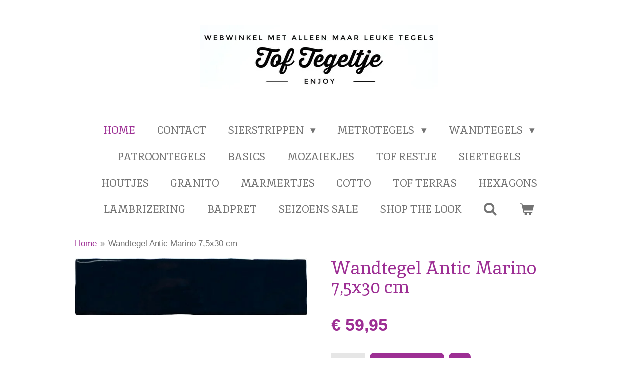

--- FILE ---
content_type: text/html; charset=UTF-8
request_url: https://www.toftegeltje.nl/product/2137215/wandtegel-antic-marino-7-5x30-cm
body_size: 12064
content:
<!DOCTYPE html>
<html lang="nl">
    <head>
        <meta http-equiv="Content-Type" content="text/html; charset=utf-8">
        <meta name="viewport" content="width=device-width, initial-scale=1.0, maximum-scale=5.0">
        <meta http-equiv="X-UA-Compatible" content="IE=edge">
        <link rel="canonical" href="https://www.toftegeltje.nl/product/2137215/wandtegel-antic-marino-7-5x30-cm">
        <link rel="sitemap" type="application/xml" href="https://www.toftegeltje.nl/sitemap.xml">
        <meta property="og:title" content="Wandtegel Antic Marino 7,5x30 cm | toftegeltje.nl">
        <meta property="og:url" content="https://www.toftegeltje.nl/product/2137215/wandtegel-antic-marino-7-5x30-cm">
        <base href="https://www.toftegeltje.nl/">
        <meta name="description" property="og:description" content="Handvorm wandtegel glans in formaat 7,5x30 cm uit de populaire serie Alaska. Tegels zijn geschikt voor badkamer, toilet, keuken en lambrizeringen. Prijs is per m2. Levertijd is 3 tot 4 weken.&amp;nbsp;">
                <script nonce="1dfcb2f6b3f2138ad52009819519809b">
            
            window.JOUWWEB = window.JOUWWEB || {};
            window.JOUWWEB.application = window.JOUWWEB.application || {};
            window.JOUWWEB.application = {"backends":[{"domain":"jouwweb.nl","freeDomain":"jouwweb.site"},{"domain":"webador.com","freeDomain":"webadorsite.com"},{"domain":"webador.de","freeDomain":"webadorsite.com"},{"domain":"webador.fr","freeDomain":"webadorsite.com"},{"domain":"webador.es","freeDomain":"webadorsite.com"},{"domain":"webador.it","freeDomain":"webadorsite.com"},{"domain":"jouwweb.be","freeDomain":"jouwweb.site"},{"domain":"webador.ie","freeDomain":"webadorsite.com"},{"domain":"webador.co.uk","freeDomain":"webadorsite.com"},{"domain":"webador.at","freeDomain":"webadorsite.com"},{"domain":"webador.be","freeDomain":"webadorsite.com"},{"domain":"webador.ch","freeDomain":"webadorsite.com"},{"domain":"webador.ch","freeDomain":"webadorsite.com"},{"domain":"webador.mx","freeDomain":"webadorsite.com"},{"domain":"webador.com","freeDomain":"webadorsite.com"},{"domain":"webador.dk","freeDomain":"webadorsite.com"},{"domain":"webador.se","freeDomain":"webadorsite.com"},{"domain":"webador.no","freeDomain":"webadorsite.com"},{"domain":"webador.fi","freeDomain":"webadorsite.com"},{"domain":"webador.ca","freeDomain":"webadorsite.com"},{"domain":"webador.ca","freeDomain":"webadorsite.com"},{"domain":"webador.pl","freeDomain":"webadorsite.com"},{"domain":"webador.com.au","freeDomain":"webadorsite.com"},{"domain":"webador.nz","freeDomain":"webadorsite.com"}],"editorLocale":"nl-NL","editorTimezone":"Europe\/Amsterdam","editorLanguage":"nl","analytics4TrackingId":"G-E6PZPGE4QM","analyticsDimensions":[],"backendDomain":"www.jouwweb.nl","backendShortDomain":"jouwweb.nl","backendKey":"jouwweb-nl","freeWebsiteDomain":"jouwweb.site","noSsl":false,"build":{"reference":"bb98b5e"},"linkHostnames":["www.jouwweb.nl","www.webador.com","www.webador.de","www.webador.fr","www.webador.es","www.webador.it","www.jouwweb.be","www.webador.ie","www.webador.co.uk","www.webador.at","www.webador.be","www.webador.ch","fr.webador.ch","www.webador.mx","es.webador.com","www.webador.dk","www.webador.se","www.webador.no","www.webador.fi","www.webador.ca","fr.webador.ca","www.webador.pl","www.webador.com.au","www.webador.nz"],"assetsUrl":"https:\/\/assets.jwwb.nl","loginUrl":"https:\/\/www.jouwweb.nl\/inloggen","publishUrl":"https:\/\/www.jouwweb.nl\/v2\/website\/1082620\/publish-proxy","adminUserOrIp":false,"pricing":{"plans":{"lite":{"amount":"700","currency":"EUR"},"pro":{"amount":"1200","currency":"EUR"},"business":{"amount":"2400","currency":"EUR"}},"yearlyDiscount":{"price":{"amount":"0","currency":"EUR"},"ratio":0,"percent":"0%","discountPrice":{"amount":"0","currency":"EUR"},"termPricePerMonth":{"amount":"0","currency":"EUR"},"termPricePerYear":{"amount":"0","currency":"EUR"}}},"hcUrl":{"add-product-variants":"https:\/\/help.jouwweb.nl\/hc\/nl\/articles\/28594307773201","basic-vs-advanced-shipping":"https:\/\/help.jouwweb.nl\/hc\/nl\/articles\/28594268794257","html-in-head":"https:\/\/help.jouwweb.nl\/hc\/nl\/articles\/28594336422545","link-domain-name":"https:\/\/help.jouwweb.nl\/hc\/nl\/articles\/28594325307409","optimize-for-mobile":"https:\/\/help.jouwweb.nl\/hc\/nl\/articles\/28594312927121","seo":"https:\/\/help.jouwweb.nl\/hc\/nl\/sections\/28507243966737","transfer-domain-name":"https:\/\/help.jouwweb.nl\/hc\/nl\/articles\/28594325232657","website-not-secure":"https:\/\/help.jouwweb.nl\/hc\/nl\/articles\/28594252935825"}};
            window.JOUWWEB.brand = {"type":"jouwweb","name":"JouwWeb","domain":"JouwWeb.nl","supportEmail":"support@jouwweb.nl"};
                    
                window.JOUWWEB = window.JOUWWEB || {};
                window.JOUWWEB.websiteRendering = {"locale":"nl-NL","timezone":"Europe\/Amsterdam","routes":{"api\/upload\/product-field":"\/_api\/upload\/product-field","checkout\/cart":"\/winkelwagen","payment":"\/bestelling-afronden\/:publicOrderId","payment\/forward":"\/bestelling-afronden\/:publicOrderId\/forward","public-order":"\/bestelling\/:publicOrderId","checkout\/authorize":"\/winkelwagen\/authorize\/:gateway","wishlist":"\/verlanglijst"}};
                                                    window.JOUWWEB.website = {"id":1082620,"locale":"nl-NL","enabled":true,"title":"toftegeltje.nl","hasTitle":true,"roleOfLoggedInUser":null,"ownerLocale":"nl-NL","plan":"business","freeWebsiteDomain":"jouwweb.site","backendKey":"jouwweb-nl","currency":"EUR","defaultLocale":"nl-NL","url":"https:\/\/www.toftegeltje.nl\/","homepageSegmentId":4202125,"category":"webshop","isOffline":false,"isPublished":true,"locales":["nl-NL"],"allowed":{"ads":false,"credits":true,"externalLinks":true,"slideshow":true,"customDefaultSlideshow":true,"hostedAlbums":true,"moderators":true,"mailboxQuota":10,"statisticsVisitors":true,"statisticsDetailed":true,"statisticsMonths":-1,"favicon":true,"password":true,"freeDomains":2,"freeMailAccounts":1,"canUseLanguages":true,"fileUpload":true,"legacyFontSize":false,"webshop":true,"products":-1,"imageText":false,"search":true,"audioUpload":true,"videoUpload":5000,"allowDangerousForms":false,"allowHtmlCode":true,"mobileBar":true,"sidebar":false,"poll":false,"allowCustomForms":true,"allowBusinessListing":true,"allowCustomAnalytics":true,"allowAccountingLink":true,"digitalProducts":true,"sitemapElement":false},"mobileBar":{"enabled":true,"theme":"light","email":{"active":true,"value":"info@tegelvloer.nl"},"location":{"active":true,"value":"Oost Voorgors 123, Middelharnis"},"phone":{"active":true,"value":"+31187489000"},"whatsapp":{"active":true,"value":"+31653223579"},"social":{"active":false,"network":"facebook"}},"webshop":{"enabled":true,"currency":"EUR","taxEnabled":true,"taxInclusive":true,"vatDisclaimerVisible":false,"orderNotice":"<p>Indien je speciale wensen hebt kun je deze doorgeven via het Opmerkingen-veld in de laatste stap.<br \/>\r\nLet op: artikelen die we niet zelf op voorraad houden kunnen op het moment iets langere levertijd hebben. Denk dan aan 4 tot 5 weken. Bij twijfel stuur ons een bericht.<\/p>","orderConfirmation":null,"freeShipping":false,"freeShippingAmount":"0.00","shippingDisclaimerVisible":false,"pickupAllowed":true,"couponAllowed":false,"detailsPageAvailable":true,"socialMediaVisible":true,"termsPage":null,"termsPageUrl":null,"extraTerms":null,"pricingVisible":true,"orderButtonVisible":true,"shippingAdvanced":false,"shippingAdvancedBackEnd":false,"soldOutVisible":true,"backInStockNotificationEnabled":false,"canAddProducts":true,"nextOrderNumber":1243,"allowedServicePoints":[],"sendcloudConfigured":false,"sendcloudFallbackPublicKey":"a3d50033a59b4a598f1d7ce7e72aafdf","taxExemptionAllowed":true,"invoiceComment":null,"emptyCartVisible":true,"minimumOrderPrice":null,"productNumbersEnabled":false,"wishlistEnabled":true,"hideTaxOnCart":false},"isTreatedAsWebshop":true};                            window.JOUWWEB.cart = {"products":[],"coupon":null,"shippingCountryCode":null,"shippingChoice":null,"breakdown":[]};                            window.JOUWWEB.scripts = ["website-rendering\/webshop"];                        window.parent.JOUWWEB.colorPalette = window.JOUWWEB.colorPalette;
        </script>
                <title>Wandtegel Antic Marino 7,5x30 cm | toftegeltje.nl</title>
                                            <link href="https://primary.jwwb.nl/public/o/x/i/temp-ckuveudnvfoirirakmmf/touch-icon-iphone.png?bust=1711558111" rel="apple-touch-icon" sizes="60x60">                                                <link href="https://primary.jwwb.nl/public/o/x/i/temp-ckuveudnvfoirirakmmf/touch-icon-ipad.png?bust=1711558111" rel="apple-touch-icon" sizes="76x76">                                                <link href="https://primary.jwwb.nl/public/o/x/i/temp-ckuveudnvfoirirakmmf/touch-icon-iphone-retina.png?bust=1711558111" rel="apple-touch-icon" sizes="120x120">                                                <link href="https://primary.jwwb.nl/public/o/x/i/temp-ckuveudnvfoirirakmmf/touch-icon-ipad-retina.png?bust=1711558111" rel="apple-touch-icon" sizes="152x152">                                                <link href="https://primary.jwwb.nl/public/o/x/i/temp-ckuveudnvfoirirakmmf/favicon.png?bust=1711558111" rel="shortcut icon">                                                <link href="https://primary.jwwb.nl/public/o/x/i/temp-ckuveudnvfoirirakmmf/favicon.png?bust=1711558111" rel="icon">                                        <meta property="og:image" content="https&#x3A;&#x2F;&#x2F;primary.jwwb.nl&#x2F;public&#x2F;o&#x2F;x&#x2F;i&#x2F;temp-ckuveudnvfoirirakmmf&#x2F;9sz9jc&#x2F;antic-75x30-marino-300x742x.jpg">
                                    <meta name="twitter:card" content="summary_large_image">
                        <meta property="twitter:image" content="https&#x3A;&#x2F;&#x2F;primary.jwwb.nl&#x2F;public&#x2F;o&#x2F;x&#x2F;i&#x2F;temp-ckuveudnvfoirirakmmf&#x2F;9sz9jc&#x2F;antic-75x30-marino-300x742x.jpg">
                                                    <script src="https://plausible.io/js/script.manual.js" nonce="1dfcb2f6b3f2138ad52009819519809b" data-turbo-track="reload" defer data-domain="shard20.jouwweb.nl"></script>
<link rel="stylesheet" type="text/css" href="https://gfonts.jwwb.nl/css?display=fallback&amp;family=Inika%3A400%2C700%2C400italic%2C700italic%7Cinika%3A400%2C700%2C400italic%2C700italic" nonce="1dfcb2f6b3f2138ad52009819519809b" data-turbo-track="dynamic">
<script src="https://assets.jwwb.nl/assets/build/website-rendering/nl-NL.js?bust=af8dcdef13a1895089e9" nonce="1dfcb2f6b3f2138ad52009819519809b" data-turbo-track="reload" defer></script>
<script src="https://assets.jwwb.nl/assets/website-rendering/runtime.cee983c75391f900fb05.js?bust=4ce5de21b577bc4120dd" nonce="1dfcb2f6b3f2138ad52009819519809b" data-turbo-track="reload" defer></script>
<script src="https://assets.jwwb.nl/assets/website-rendering/812.881ee67943804724d5af.js?bust=78ab7ad7d6392c42d317" nonce="1dfcb2f6b3f2138ad52009819519809b" data-turbo-track="reload" defer></script>
<script src="https://assets.jwwb.nl/assets/website-rendering/main.61f9445f0010f1c481ba.js?bust=80a4e7d3eb247897f6f4" nonce="1dfcb2f6b3f2138ad52009819519809b" data-turbo-track="reload" defer></script>
<link rel="preload" href="https://assets.jwwb.nl/assets/website-rendering/styles.a2468cbf1168cbf178ea.css?bust=0cb87257672efdee8070" as="style">
<link rel="preload" href="https://assets.jwwb.nl/assets/website-rendering/fonts/icons-website-rendering/font/website-rendering.woff2?bust=bd2797014f9452dadc8e" as="font" crossorigin>
<link rel="preconnect" href="https://gfonts.jwwb.nl">
<link rel="stylesheet" type="text/css" href="https://assets.jwwb.nl/assets/website-rendering/styles.a2468cbf1168cbf178ea.css?bust=0cb87257672efdee8070" nonce="1dfcb2f6b3f2138ad52009819519809b" data-turbo-track="dynamic">
<link rel="preconnect" href="https://assets.jwwb.nl">
<link rel="stylesheet" type="text/css" href="https://primary.jwwb.nl/public/o/x/i/temp-ckuveudnvfoirirakmmf/style.css?bust=1768838843" nonce="1dfcb2f6b3f2138ad52009819519809b" data-turbo-track="dynamic">    </head>
    <body
        id="top"
        class="jw-is-no-slideshow jw-header-is-image jw-is-segment-product jw-is-frontend jw-is-no-sidebar jw-is-no-messagebar jw-is-no-touch-device jw-is-no-mobile"
                                    data-jouwweb-page="2137215"
                                                data-jouwweb-segment-id="2137215"
                                                data-jouwweb-segment-type="product"
                                                data-template-threshold="1020"
                                                data-template-name="clean&#x7C;blanco&#x7C;blanco-banner&#x7C;blanco-shop"
                            itemscope
        itemtype="https://schema.org/Product"
    >
                                    <meta itemprop="url" content="https://www.toftegeltje.nl/product/2137215/wandtegel-antic-marino-7-5x30-cm">
        <a href="#main-content" class="jw-skip-link">
            Ga direct naar de hoofdinhoud        </a>
        <div class="jw-background"></div>
        <div class="jw-body">
            <div class="jw-mobile-menu jw-mobile-is-logo js-mobile-menu">
            <button
            type="button"
            class="jw-mobile-menu__button jw-mobile-toggle"
            aria-label="Open / sluit menu"
        >
            <span class="jw-icon-burger"></span>
        </button>
        <div class="jw-mobile-header jw-mobile-header--image">
        <a            class="jw-mobile-header-content"
                            href="/"
                        >
                            <img class="jw-mobile-logo jw-mobile-logo--landscape" src="https://primary.jwwb.nl/public/o/x/i/temp-ckuveudnvfoirirakmmf/8w8pd9/kleinlogotoftoegetje.jpg?enable-io=true&amp;enable=upscale&amp;height=70" srcset="https://primary.jwwb.nl/public/o/x/i/temp-ckuveudnvfoirirakmmf/8w8pd9/kleinlogotoftoegetje.jpg?enable-io=true&amp;enable=upscale&amp;height=70 1x, https://primary.jwwb.nl/public/o/x/i/temp-ckuveudnvfoirirakmmf/8w8pd9/kleinlogotoftoegetje.jpg?enable-io=true&amp;enable=upscale&amp;height=140&amp;quality=70 2x" alt="toftegeltje.nl" title="toftegeltje.nl">                                </a>
    </div>

        <a
        href="/winkelwagen"
        class="jw-mobile-menu__button jw-mobile-header-cart"
        aria-label="Bekijk winkelwagen"
    >
        <span class="jw-icon-badge-wrapper">
            <span class="website-rendering-icon-basket" aria-hidden="true"></span>
            <span class="jw-icon-badge hidden" aria-hidden="true"></span>
        </span>
    </a>
    
    </div>
    <div class="jw-mobile-menu-search jw-mobile-menu-search--hidden">
        <form
            action="/zoeken"
            method="get"
            class="jw-mobile-menu-search__box"
        >
            <input
                type="text"
                name="q"
                value=""
                placeholder="Zoeken..."
                class="jw-mobile-menu-search__input"
                aria-label="Zoeken"
            >
            <button type="submit" class="jw-btn jw-btn--style-flat jw-mobile-menu-search__button" aria-label="Zoeken">
                <span class="website-rendering-icon-search" aria-hidden="true"></span>
            </button>
            <button type="button" class="jw-btn jw-btn--style-flat jw-mobile-menu-search__button js-cancel-search" aria-label="Zoekopdracht annuleren">
                <span class="website-rendering-icon-cancel" aria-hidden="true"></span>
            </button>
        </form>
    </div>
            <div class="topmenu">
    <header>
        <div class="topmenu-inner js-topbar-content-container">
            <div class="jw-header-logo">
            <div
    id="jw-header-image-container"
    class="jw-header jw-header-image jw-header-image-toggle"
    style="flex-basis: 477px; max-width: 477px; flex-shrink: 1;"
>
            <a href="/">
        <img id="jw-header-image" data-image-id="112983902" srcset="https://primary.jwwb.nl/public/o/x/i/temp-ckuveudnvfoirirakmmf/8w8pd9/kleinlogotoftoegetje.jpg?enable-io=true&amp;width=477 477w, https://primary.jwwb.nl/public/o/x/i/temp-ckuveudnvfoirirakmmf/8w8pd9/kleinlogotoftoegetje.jpg?enable-io=true&amp;width=858 858w" class="jw-header-image" title="toftegeltje.nl" style="" sizes="477px" width="477" height="129" intrinsicsize="477.00 x 129.00" alt="toftegeltje.nl">                </a>
    </div>
        <div
    class="jw-header jw-header-title-container jw-header-text jw-header-text-toggle"
    data-stylable="true"
>
    <a        id="jw-header-title"
        class="jw-header-title"
                    href="/"
            >
        <span style="color: #9d2f94;">toftegeltje.nl</span>    </a>
</div>
</div>
            <nav class="menu jw-menu-copy">
                <ul
    id="jw-menu"
    class="jw-menu jw-menu-horizontal"
            >
            <li
    class="jw-menu-item jw-menu-is-active"
>
        <a        class="jw-menu-link js-active-menu-item"
        href="/"                                            data-page-link-id="4202125"
                            >
                <span class="">
            Home        </span>
            </a>
                </li>
            <li
    class="jw-menu-item"
>
        <a        class="jw-menu-link"
        href="/contact"                                            data-page-link-id="4251657"
                            >
                <span class="">
            Contact        </span>
            </a>
                </li>
            <li
    class="jw-menu-item jw-menu-has-submenu"
>
        <a        class="jw-menu-link"
        href="/sierstrippen"                                            data-page-link-id="4268816"
                            >
                <span class="">
            Sierstrippen        </span>
                    <span class="jw-arrow jw-arrow-toplevel"></span>
            </a>
                    <ul
            class="jw-submenu"
                    >
                            <li
    class="jw-menu-item"
>
        <a        class="jw-menu-link"
        href="/sierstrippen/potloodstrippen-1"                                            data-page-link-id="4212915"
                            >
                <span class="">
            Potloodstrippen        </span>
            </a>
                </li>
                            <li
    class="jw-menu-item"
>
        <a        class="jw-menu-link"
        href="/sierstrippen/platte-strippen-1"                                            data-page-link-id="4212914"
                            >
                <span class="">
            Platte strippen        </span>
            </a>
                </li>
                            <li
    class="jw-menu-item"
>
        <a        class="jw-menu-link"
        href="/sierstrippen/bolle-strippen-1"                                            data-page-link-id="4212913"
                            >
                <span class="">
            Bolle strippen        </span>
            </a>
                </li>
                            <li
    class="jw-menu-item"
>
        <a        class="jw-menu-link"
        href="/sierstrippen/plinttegel"                                            data-page-link-id="4280264"
                            >
                <span class="">
            Plinttegel        </span>
            </a>
                </li>
                    </ul>
        </li>
            <li
    class="jw-menu-item jw-menu-has-submenu"
>
        <a        class="jw-menu-link"
        href="/metrotegels"                                            data-page-link-id="4269368"
                            >
                <span class="">
            Metrotegels        </span>
                    <span class="jw-arrow jw-arrow-toplevel"></span>
            </a>
                    <ul
            class="jw-submenu"
                    >
                            <li
    class="jw-menu-item"
>
        <a        class="jw-menu-link"
        href="/metrotegels/metrotegels-10x20-cm"                                            data-page-link-id="4212912"
                            >
                <span class="">
            Metrotegels 10x20 cm        </span>
            </a>
                </li>
                            <li
    class="jw-menu-item"
>
        <a        class="jw-menu-link"
        href="/metrotegels/metrotegels-7-5x15-cm"                                            data-page-link-id="4269366"
                            >
                <span class="">
            Metrotegels 7,5x15 cm        </span>
            </a>
                </li>
                            <li
    class="jw-menu-item"
>
        <a        class="jw-menu-link"
        href="/metrotegels/metrotegels-10x30-cm"                                            data-page-link-id="4544865"
                            >
                <span class="">
            Metrotegels 10x30 cm        </span>
            </a>
                </li>
                            <li
    class="jw-menu-item"
>
        <a        class="jw-menu-link"
        href="/metrotegels/metrotegels-hexagon-10x30-cm"                                            data-page-link-id="4549880"
                            >
                <span class="">
            Metrotegels hexagon 10x30 cm        </span>
            </a>
                </li>
                            <li
    class="jw-menu-item"
>
        <a        class="jw-menu-link"
        href="/metrotegels/metrotegels-7-5x30-cm"                                            data-page-link-id="6458709"
                            >
                <span class="">
            Metrotegels 7,5x30 cm        </span>
            </a>
                </li>
                    </ul>
        </li>
            <li
    class="jw-menu-item jw-menu-has-submenu"
>
        <a        class="jw-menu-link"
        href="/wandtegels"                                            data-page-link-id="4303355"
                            >
                <span class="">
            Wandtegels        </span>
                    <span class="jw-arrow jw-arrow-toplevel"></span>
            </a>
                    <ul
            class="jw-submenu"
                    >
                            <li
    class="jw-menu-item"
>
        <a        class="jw-menu-link"
        href="/wandtegels/wandtegels-13x13-cm"                                            data-page-link-id="4303353"
                            >
                <span class="">
            Wandtegels 13x13 cm        </span>
            </a>
                </li>
                            <li
    class="jw-menu-item"
>
        <a        class="jw-menu-link"
        href="/wandtegels/wandtegels-10x10-cm"                                            data-page-link-id="4303357"
                            >
                <span class="">
            Wandtegels 10x10 cm        </span>
            </a>
                </li>
                            <li
    class="jw-menu-item"
>
        <a        class="jw-menu-link"
        href="/wandtegels/wandtegels-5x25-cm"                                            data-page-link-id="4532779"
                            >
                <span class="">
            Wandtegels 5x25 cm        </span>
            </a>
                </li>
                            <li
    class="jw-menu-item"
>
        <a        class="jw-menu-link"
        href="/wandtegels/wandtegels-7-5x30-cm"                                            data-page-link-id="4702075"
                            >
                <span class="">
            Wandtegels 7,5x30 cm        </span>
            </a>
                </li>
                            <li
    class="jw-menu-item"
>
        <a        class="jw-menu-link"
        href="/wandtegels/wandtegels-7-5x40-cm"                                            data-page-link-id="5197106"
                            >
                <span class="">
            Wandtegels 7,5x40 cm        </span>
            </a>
                </li>
                            <li
    class="jw-menu-item"
>
        <a        class="jw-menu-link"
        href="/wandtegels/wandtegels-hexagon-10x30-cm"                                            data-page-link-id="4549947"
                            >
                <span class="">
            Wandtegels hexagon 10x30 cm        </span>
            </a>
                </li>
                            <li
    class="jw-menu-item"
>
        <a        class="jw-menu-link"
        href="/wandtegels/wandtegels-7-5x15-cm"                                            data-page-link-id="4860721"
                            >
                <span class="">
            Wandtegels 7,5x15 cm        </span>
            </a>
                </li>
                            <li
    class="jw-menu-item"
>
        <a        class="jw-menu-link"
        href="/wandtegels/wandtegels-10x20-cm"                                            data-page-link-id="5465623"
                            >
                <span class="">
            Wandtegels 10x20 cm        </span>
            </a>
                </li>
                            <li
    class="jw-menu-item"
>
        <a        class="jw-menu-link"
        href="/wandtegels/wandtegels-10x40-cm"                                            data-page-link-id="5620503"
                            >
                <span class="">
            Wandtegels 10x40 cm        </span>
            </a>
                </li>
                            <li
    class="jw-menu-item"
>
        <a        class="jw-menu-link"
        href="/wandtegels/wandtegels-15x15-cm"                                            data-page-link-id="5882208"
                            >
                <span class="">
            Wandtegels 15x15 cm        </span>
            </a>
                </li>
                            <li
    class="jw-menu-item"
>
        <a        class="jw-menu-link"
        href="/wandtegels/wandtegels-15x30-cm"                                            data-page-link-id="6309362"
                            >
                <span class="">
            Wandtegels 15x30 cm        </span>
            </a>
                </li>
                            <li
    class="jw-menu-item"
>
        <a        class="jw-menu-link"
        href="/wandtegels/wandtegels-20x20-cm"                                            data-page-link-id="6368566"
                            >
                <span class="">
            Wandtegels 20x20 cm        </span>
            </a>
                </li>
                    </ul>
        </li>
            <li
    class="jw-menu-item"
>
        <a        class="jw-menu-link"
        href="/patroontegels"                                            data-page-link-id="4249420"
                            >
                <span class="">
            Patroontegels        </span>
            </a>
                </li>
            <li
    class="jw-menu-item"
>
        <a        class="jw-menu-link"
        href="/basics"                                            data-page-link-id="4268822"
                            >
                <span class="">
            Basics        </span>
            </a>
                </li>
            <li
    class="jw-menu-item"
>
        <a        class="jw-menu-link"
        href="/mozaiekjes"                                            data-page-link-id="4334369"
                            >
                <span class="">
            Mozaiekjes        </span>
            </a>
                </li>
            <li
    class="jw-menu-item"
>
        <a        class="jw-menu-link"
        href="/tof-restje"                                            data-page-link-id="4268849"
                            >
                <span class="">
            Tof restje        </span>
            </a>
                </li>
            <li
    class="jw-menu-item"
>
        <a        class="jw-menu-link"
        href="/siertegels-1"                                            data-page-link-id="4864562"
                            >
                <span class="">
            Siertegels        </span>
            </a>
                </li>
            <li
    class="jw-menu-item"
>
        <a        class="jw-menu-link"
        href="/houtjes"                                            data-page-link-id="5173084"
                            >
                <span class="">
            Houtjes        </span>
            </a>
                </li>
            <li
    class="jw-menu-item"
>
        <a        class="jw-menu-link"
        href="/granito"                                            data-page-link-id="5451511"
                            >
                <span class="">
            Granito        </span>
            </a>
                </li>
            <li
    class="jw-menu-item"
>
        <a        class="jw-menu-link"
        href="/marmertjes"                                            data-page-link-id="11330148"
                            >
                <span class="">
            Marmertjes        </span>
            </a>
                </li>
            <li
    class="jw-menu-item"
>
        <a        class="jw-menu-link"
        href="/cotto"                                            data-page-link-id="5451549"
                            >
                <span class="">
            Cotto        </span>
            </a>
                </li>
            <li
    class="jw-menu-item"
>
        <a        class="jw-menu-link"
        href="/tof-terras"                                            data-page-link-id="5794832"
                            >
                <span class="">
            Tof Terras        </span>
            </a>
                </li>
            <li
    class="jw-menu-item"
>
        <a        class="jw-menu-link"
        href="/hexagons"                                            data-page-link-id="6000536"
                            >
                <span class="">
            Hexagons        </span>
            </a>
                </li>
            <li
    class="jw-menu-item"
>
        <a        class="jw-menu-link"
        href="/lambrizering"                                            data-page-link-id="6460381"
                            >
                <span class="">
            Lambrizering        </span>
            </a>
                </li>
            <li
    class="jw-menu-item"
>
        <a        class="jw-menu-link"
        href="/badpret"                                            data-page-link-id="14714283"
                            >
                <span class="">
            Badpret        </span>
            </a>
                </li>
            <li
    class="jw-menu-item"
>
        <a        class="jw-menu-link"
        href="/seizoens-sale"                                            data-page-link-id="17317077"
                            >
                <span class="">
            Seizoens Sale        </span>
            </a>
                </li>
            <li
    class="jw-menu-item"
>
        <a        class="jw-menu-link"
        href="/shop-the-look"                                            data-page-link-id="18834893"
                            >
                <span class="">
            Shop the Look        </span>
            </a>
                </li>
            <li
    class="jw-menu-item jw-menu-search-item"
>
        <button        class="jw-menu-link jw-menu-link--icon jw-text-button"
                                                                    title="Zoeken"
            >
                                <span class="website-rendering-icon-search"></span>
                            <span class="hidden-desktop-horizontal-menu">
            Zoeken        </span>
            </button>
                
            <div class="jw-popover-container jw-popover-container--inline is-hidden">
                <div class="jw-popover-backdrop"></div>
                <div class="jw-popover">
                    <div class="jw-popover__arrow"></div>
                    <div class="jw-popover__content jw-section-white">
                        <form  class="jw-search" action="/zoeken" method="get">
                            
                            <input class="jw-search__input" type="text" name="q" value="" placeholder="Zoeken..." aria-label="Zoeken" >
                            <button class="jw-search__submit" type="submit" aria-label="Zoeken">
                                <span class="website-rendering-icon-search" aria-hidden="true"></span>
                            </button>
                        </form>
                    </div>
                </div>
            </div>
                        </li>
            <li
    class="jw-menu-item jw-menu-wishlist-item js-menu-wishlist-item jw-menu-wishlist-item--hidden"
>
        <a        class="jw-menu-link jw-menu-link--icon"
        href="/verlanglijst"                                                            title="Verlanglijst"
            >
                                    <span class="jw-icon-badge-wrapper">
                        <span class="website-rendering-icon-heart"></span>
                                            <span class="jw-icon-badge hidden">
                    0                </span>
                            <span class="hidden-desktop-horizontal-menu">
            Verlanglijst        </span>
            </a>
                </li>
            <li
    class="jw-menu-item js-menu-cart-item "
>
        <a        class="jw-menu-link jw-menu-link--icon"
        href="/winkelwagen"                                                            title="Winkelwagen"
            >
                                    <span class="jw-icon-badge-wrapper">
                        <span class="website-rendering-icon-basket"></span>
                                            <span class="jw-icon-badge hidden">
                    0                </span>
                            <span class="hidden-desktop-horizontal-menu">
            Winkelwagen        </span>
            </a>
                </li>
    
    </ul>

    <script nonce="1dfcb2f6b3f2138ad52009819519809b" id="jw-mobile-menu-template" type="text/template">
        <ul id="jw-menu" class="jw-menu jw-menu-horizontal jw-menu-spacing--mobile-bar">
                            <li
    class="jw-menu-item jw-menu-search-item"
>
                
                 <li class="jw-menu-item jw-mobile-menu-search-item">
                    <form class="jw-search" action="/zoeken" method="get">
                        <input class="jw-search__input" type="text" name="q" value="" placeholder="Zoeken..." aria-label="Zoeken">
                        <button class="jw-search__submit" type="submit" aria-label="Zoeken">
                            <span class="website-rendering-icon-search" aria-hidden="true"></span>
                        </button>
                    </form>
                </li>
                        </li>
                            <li
    class="jw-menu-item jw-menu-is-active"
>
        <a        class="jw-menu-link js-active-menu-item"
        href="/"                                            data-page-link-id="4202125"
                            >
                <span class="">
            Home        </span>
            </a>
                </li>
                            <li
    class="jw-menu-item"
>
        <a        class="jw-menu-link"
        href="/contact"                                            data-page-link-id="4251657"
                            >
                <span class="">
            Contact        </span>
            </a>
                </li>
                            <li
    class="jw-menu-item jw-menu-has-submenu"
>
        <a        class="jw-menu-link"
        href="/sierstrippen"                                            data-page-link-id="4268816"
                            >
                <span class="">
            Sierstrippen        </span>
                    <span class="jw-arrow jw-arrow-toplevel"></span>
            </a>
                    <ul
            class="jw-submenu"
                    >
                            <li
    class="jw-menu-item"
>
        <a        class="jw-menu-link"
        href="/sierstrippen/potloodstrippen-1"                                            data-page-link-id="4212915"
                            >
                <span class="">
            Potloodstrippen        </span>
            </a>
                </li>
                            <li
    class="jw-menu-item"
>
        <a        class="jw-menu-link"
        href="/sierstrippen/platte-strippen-1"                                            data-page-link-id="4212914"
                            >
                <span class="">
            Platte strippen        </span>
            </a>
                </li>
                            <li
    class="jw-menu-item"
>
        <a        class="jw-menu-link"
        href="/sierstrippen/bolle-strippen-1"                                            data-page-link-id="4212913"
                            >
                <span class="">
            Bolle strippen        </span>
            </a>
                </li>
                            <li
    class="jw-menu-item"
>
        <a        class="jw-menu-link"
        href="/sierstrippen/plinttegel"                                            data-page-link-id="4280264"
                            >
                <span class="">
            Plinttegel        </span>
            </a>
                </li>
                    </ul>
        </li>
                            <li
    class="jw-menu-item jw-menu-has-submenu"
>
        <a        class="jw-menu-link"
        href="/metrotegels"                                            data-page-link-id="4269368"
                            >
                <span class="">
            Metrotegels        </span>
                    <span class="jw-arrow jw-arrow-toplevel"></span>
            </a>
                    <ul
            class="jw-submenu"
                    >
                            <li
    class="jw-menu-item"
>
        <a        class="jw-menu-link"
        href="/metrotegels/metrotegels-10x20-cm"                                            data-page-link-id="4212912"
                            >
                <span class="">
            Metrotegels 10x20 cm        </span>
            </a>
                </li>
                            <li
    class="jw-menu-item"
>
        <a        class="jw-menu-link"
        href="/metrotegels/metrotegels-7-5x15-cm"                                            data-page-link-id="4269366"
                            >
                <span class="">
            Metrotegels 7,5x15 cm        </span>
            </a>
                </li>
                            <li
    class="jw-menu-item"
>
        <a        class="jw-menu-link"
        href="/metrotegels/metrotegels-10x30-cm"                                            data-page-link-id="4544865"
                            >
                <span class="">
            Metrotegels 10x30 cm        </span>
            </a>
                </li>
                            <li
    class="jw-menu-item"
>
        <a        class="jw-menu-link"
        href="/metrotegels/metrotegels-hexagon-10x30-cm"                                            data-page-link-id="4549880"
                            >
                <span class="">
            Metrotegels hexagon 10x30 cm        </span>
            </a>
                </li>
                            <li
    class="jw-menu-item"
>
        <a        class="jw-menu-link"
        href="/metrotegels/metrotegels-7-5x30-cm"                                            data-page-link-id="6458709"
                            >
                <span class="">
            Metrotegels 7,5x30 cm        </span>
            </a>
                </li>
                    </ul>
        </li>
                            <li
    class="jw-menu-item jw-menu-has-submenu"
>
        <a        class="jw-menu-link"
        href="/wandtegels"                                            data-page-link-id="4303355"
                            >
                <span class="">
            Wandtegels        </span>
                    <span class="jw-arrow jw-arrow-toplevel"></span>
            </a>
                    <ul
            class="jw-submenu"
                    >
                            <li
    class="jw-menu-item"
>
        <a        class="jw-menu-link"
        href="/wandtegels/wandtegels-13x13-cm"                                            data-page-link-id="4303353"
                            >
                <span class="">
            Wandtegels 13x13 cm        </span>
            </a>
                </li>
                            <li
    class="jw-menu-item"
>
        <a        class="jw-menu-link"
        href="/wandtegels/wandtegels-10x10-cm"                                            data-page-link-id="4303357"
                            >
                <span class="">
            Wandtegels 10x10 cm        </span>
            </a>
                </li>
                            <li
    class="jw-menu-item"
>
        <a        class="jw-menu-link"
        href="/wandtegels/wandtegels-5x25-cm"                                            data-page-link-id="4532779"
                            >
                <span class="">
            Wandtegels 5x25 cm        </span>
            </a>
                </li>
                            <li
    class="jw-menu-item"
>
        <a        class="jw-menu-link"
        href="/wandtegels/wandtegels-7-5x30-cm"                                            data-page-link-id="4702075"
                            >
                <span class="">
            Wandtegels 7,5x30 cm        </span>
            </a>
                </li>
                            <li
    class="jw-menu-item"
>
        <a        class="jw-menu-link"
        href="/wandtegels/wandtegels-7-5x40-cm"                                            data-page-link-id="5197106"
                            >
                <span class="">
            Wandtegels 7,5x40 cm        </span>
            </a>
                </li>
                            <li
    class="jw-menu-item"
>
        <a        class="jw-menu-link"
        href="/wandtegels/wandtegels-hexagon-10x30-cm"                                            data-page-link-id="4549947"
                            >
                <span class="">
            Wandtegels hexagon 10x30 cm        </span>
            </a>
                </li>
                            <li
    class="jw-menu-item"
>
        <a        class="jw-menu-link"
        href="/wandtegels/wandtegels-7-5x15-cm"                                            data-page-link-id="4860721"
                            >
                <span class="">
            Wandtegels 7,5x15 cm        </span>
            </a>
                </li>
                            <li
    class="jw-menu-item"
>
        <a        class="jw-menu-link"
        href="/wandtegels/wandtegels-10x20-cm"                                            data-page-link-id="5465623"
                            >
                <span class="">
            Wandtegels 10x20 cm        </span>
            </a>
                </li>
                            <li
    class="jw-menu-item"
>
        <a        class="jw-menu-link"
        href="/wandtegels/wandtegels-10x40-cm"                                            data-page-link-id="5620503"
                            >
                <span class="">
            Wandtegels 10x40 cm        </span>
            </a>
                </li>
                            <li
    class="jw-menu-item"
>
        <a        class="jw-menu-link"
        href="/wandtegels/wandtegels-15x15-cm"                                            data-page-link-id="5882208"
                            >
                <span class="">
            Wandtegels 15x15 cm        </span>
            </a>
                </li>
                            <li
    class="jw-menu-item"
>
        <a        class="jw-menu-link"
        href="/wandtegels/wandtegels-15x30-cm"                                            data-page-link-id="6309362"
                            >
                <span class="">
            Wandtegels 15x30 cm        </span>
            </a>
                </li>
                            <li
    class="jw-menu-item"
>
        <a        class="jw-menu-link"
        href="/wandtegels/wandtegels-20x20-cm"                                            data-page-link-id="6368566"
                            >
                <span class="">
            Wandtegels 20x20 cm        </span>
            </a>
                </li>
                    </ul>
        </li>
                            <li
    class="jw-menu-item"
>
        <a        class="jw-menu-link"
        href="/patroontegels"                                            data-page-link-id="4249420"
                            >
                <span class="">
            Patroontegels        </span>
            </a>
                </li>
                            <li
    class="jw-menu-item"
>
        <a        class="jw-menu-link"
        href="/basics"                                            data-page-link-id="4268822"
                            >
                <span class="">
            Basics        </span>
            </a>
                </li>
                            <li
    class="jw-menu-item"
>
        <a        class="jw-menu-link"
        href="/mozaiekjes"                                            data-page-link-id="4334369"
                            >
                <span class="">
            Mozaiekjes        </span>
            </a>
                </li>
                            <li
    class="jw-menu-item"
>
        <a        class="jw-menu-link"
        href="/tof-restje"                                            data-page-link-id="4268849"
                            >
                <span class="">
            Tof restje        </span>
            </a>
                </li>
                            <li
    class="jw-menu-item"
>
        <a        class="jw-menu-link"
        href="/siertegels-1"                                            data-page-link-id="4864562"
                            >
                <span class="">
            Siertegels        </span>
            </a>
                </li>
                            <li
    class="jw-menu-item"
>
        <a        class="jw-menu-link"
        href="/houtjes"                                            data-page-link-id="5173084"
                            >
                <span class="">
            Houtjes        </span>
            </a>
                </li>
                            <li
    class="jw-menu-item"
>
        <a        class="jw-menu-link"
        href="/granito"                                            data-page-link-id="5451511"
                            >
                <span class="">
            Granito        </span>
            </a>
                </li>
                            <li
    class="jw-menu-item"
>
        <a        class="jw-menu-link"
        href="/marmertjes"                                            data-page-link-id="11330148"
                            >
                <span class="">
            Marmertjes        </span>
            </a>
                </li>
                            <li
    class="jw-menu-item"
>
        <a        class="jw-menu-link"
        href="/cotto"                                            data-page-link-id="5451549"
                            >
                <span class="">
            Cotto        </span>
            </a>
                </li>
                            <li
    class="jw-menu-item"
>
        <a        class="jw-menu-link"
        href="/tof-terras"                                            data-page-link-id="5794832"
                            >
                <span class="">
            Tof Terras        </span>
            </a>
                </li>
                            <li
    class="jw-menu-item"
>
        <a        class="jw-menu-link"
        href="/hexagons"                                            data-page-link-id="6000536"
                            >
                <span class="">
            Hexagons        </span>
            </a>
                </li>
                            <li
    class="jw-menu-item"
>
        <a        class="jw-menu-link"
        href="/lambrizering"                                            data-page-link-id="6460381"
                            >
                <span class="">
            Lambrizering        </span>
            </a>
                </li>
                            <li
    class="jw-menu-item"
>
        <a        class="jw-menu-link"
        href="/badpret"                                            data-page-link-id="14714283"
                            >
                <span class="">
            Badpret        </span>
            </a>
                </li>
                            <li
    class="jw-menu-item"
>
        <a        class="jw-menu-link"
        href="/seizoens-sale"                                            data-page-link-id="17317077"
                            >
                <span class="">
            Seizoens Sale        </span>
            </a>
                </li>
                            <li
    class="jw-menu-item"
>
        <a        class="jw-menu-link"
        href="/shop-the-look"                                            data-page-link-id="18834893"
                            >
                <span class="">
            Shop the Look        </span>
            </a>
                </li>
                            <li
    class="jw-menu-item jw-menu-wishlist-item js-menu-wishlist-item jw-menu-wishlist-item--hidden"
>
        <a        class="jw-menu-link jw-menu-link--icon"
        href="/verlanglijst"                                                            title="Verlanglijst"
            >
                                    <span class="jw-icon-badge-wrapper">
                        <span class="website-rendering-icon-heart"></span>
                                            <span class="jw-icon-badge hidden">
                    0                </span>
                            <span class="hidden-desktop-horizontal-menu">
            Verlanglijst        </span>
            </a>
                </li>
            
                    </ul>
    </script>
            </nav>
        </div>
    </header>
</div>
<script nonce="1dfcb2f6b3f2138ad52009819519809b">
    var backgroundElement = document.querySelector('.jw-background');

    JOUWWEB.templateConfig = {
        header: {
            selector: '.topmenu',
            mobileSelector: '.jw-mobile-menu',
            updatePusher: function (height, state) {

                if (state === 'desktop') {
                    // Expose the header height as a custom property so
                    // we can use this to set the background height in CSS.
                    if (backgroundElement && height) {
                        backgroundElement.setAttribute('style', '--header-height: ' + height + 'px;');
                    }
                } else if (state === 'mobile') {
                    $('.jw-menu-clone .jw-menu').css('margin-top', height);
                }
            },
        },
    };
</script>
<div class="main-content">
    
<main id="main-content" class="block-content">
    <div data-section-name="content" class="jw-section jw-section-content jw-responsive">
        <div class="jw-strip jw-strip--default jw-strip--style-color jw-strip--primary jw-strip--color-default jw-strip--padding-start"><div class="jw-strip__content-container"><div class="jw-strip__content jw-responsive">    
                        <nav class="jw-breadcrumbs" aria-label="Kruimelpad"><ol><li><a href="/" class="jw-breadcrumbs__link">Home</a></li><li><span class="jw-breadcrumbs__separator" aria-hidden="true">&raquo;</span><a href="/product/2137215/wandtegel-antic-marino-7-5x30-cm" class="jw-breadcrumbs__link jw-breadcrumbs__link--current" aria-current="page">Wandtegel Antic Marino 7,5x30 cm</a></li></ol></nav>    <div
        class="product-page js-product-container"
        data-webshop-product="&#x7B;&quot;id&quot;&#x3A;2137215,&quot;title&quot;&#x3A;&quot;Wandtegel&#x20;Antic&#x20;Marino&#x20;7,5x30&#x20;cm&quot;,&quot;url&quot;&#x3A;&quot;&#x5C;&#x2F;product&#x5C;&#x2F;2137215&#x5C;&#x2F;wandtegel-antic-marino-7-5x30-cm&quot;,&quot;variants&quot;&#x3A;&#x5B;&#x7B;&quot;id&quot;&#x3A;7321194,&quot;stock&quot;&#x3A;0,&quot;limited&quot;&#x3A;false,&quot;propertyValueIds&quot;&#x3A;&#x5B;&#x5D;&#x7D;&#x5D;,&quot;image&quot;&#x3A;&#x7B;&quot;id&quot;&#x3A;29298932,&quot;url&quot;&#x3A;&quot;https&#x3A;&#x5C;&#x2F;&#x5C;&#x2F;primary.jwwb.nl&#x5C;&#x2F;public&#x5C;&#x2F;o&#x5C;&#x2F;x&#x5C;&#x2F;i&#x5C;&#x2F;temp-ckuveudnvfoirirakmmf&#x5C;&#x2F;antic-75x30-marino-300x742x.jpg&quot;,&quot;width&quot;&#x3A;600,&quot;height&quot;&#x3A;148&#x7D;&#x7D;"
        data-is-detail-view="1"
    >
                <div class="product-page__top">
            <h1 class="product-page__heading" itemprop="name">
                Wandtegel Antic Marino 7,5x30 cm            </h1>
                                </div>
                                <div class="product-page__image-container">
                <div
                    class="image-gallery image-gallery--single-item"
                    role="group"
                    aria-roledescription="carousel"
                    aria-label="Productafbeeldingen"
                >
                    <div class="image-gallery__main">
                        <div
                            class="image-gallery__slides"
                            aria-live="polite"
                            aria-atomic="false"
                        >
                                                                                            <div
                                    class="image-gallery__slide-container"
                                    role="group"
                                    aria-roledescription="slide"
                                    aria-hidden="false"
                                    aria-label="1 van 1"
                                >
                                    <a
                                        class="image-gallery__slide-item"
                                        href="https://primary.jwwb.nl/public/o/x/i/temp-ckuveudnvfoirirakmmf/9sz9jc/antic-75x30-marino-300x742x.jpg"
                                        data-width="600"
                                        data-height="148"
                                        data-image-id="29298932"
                                        tabindex="0"
                                    >
                                        <div class="image-gallery__slide-image">
                                            <img
                                                                                                    itemprop="image"
                                                    alt="Wandtegel&#x20;Antic&#x20;Marino&#x20;7,5x30&#x20;cm"
                                                                                                src="https://primary.jwwb.nl/public/o/x/i/temp-ckuveudnvfoirirakmmf/antic-75x30-marino-300x742x.jpg?enable-io=true&enable=upscale&width=600"
                                                srcset="https://primary.jwwb.nl/public/o/x/i/temp-ckuveudnvfoirirakmmf/9sz9jc/antic-75x30-marino-300x742x.jpg?enable-io=true&width=600 600w"
                                                sizes="(min-width: 1020px) 50vw, 100vw"
                                                width="600"
                                                height="148"
                                            >
                                        </div>
                                    </a>
                                </div>
                                                    </div>
                        <div class="image-gallery__controls">
                            <button
                                type="button"
                                class="image-gallery__control image-gallery__control--prev image-gallery__control--disabled"
                                aria-label="Vorige afbeelding"
                            >
                                <span class="website-rendering-icon-left-open-big"></span>
                            </button>
                            <button
                                type="button"
                                class="image-gallery__control image-gallery__control--next image-gallery__control--disabled"
                                aria-label="Volgende afbeelding"
                            >
                                <span class="website-rendering-icon-right-open-big"></span>
                            </button>
                        </div>
                    </div>
                                    </div>
            </div>
                <div class="product-page__container">
            <div itemprop="offers" itemscope itemtype="https://schema.org/Offer">
                                <meta itemprop="availability" content="https://schema.org/InStock">
                                                        <meta itemprop="price" content="59.95">
                    <meta itemprop="priceCurrency" content="EUR">
                    <div class="product-page__price-container">
                        <div class="product__price js-product-container__price">
                            <span class="product__price__price">€ 59,95</span>
                        </div>
                        <div class="product__free-shipping-motivator js-product-container__free-shipping-motivator"></div>
                    </div>
                                                </div>
                                    <div class="product-page__button-container">
                                    <div
    class="product-quantity-input"
    data-max-shown-quantity="10"
    data-max-quantity="-1"
    data-product-variant-id="7321194"
    data-removable="false"
    >
    <label>
        <span class="product-quantity-input__label">
            Aantal        </span>
        <input
            min="1"
                        value="1"
            class="jw-element-form-input-text product-quantity-input__input"
            type="number"
                    />
        <select
            class="jw-element-form-input-text product-quantity-input__select hidden"
                    >
        </select>
    </label>
    </div>
                                <button
    type="button"
    class="jw-btn product__add-to-cart js-product-container__button jw-btn--size-medium"
    title="In&#x20;winkelwagen"
        >
    <span>In winkelwagen</span>
</button>
                
<button
    type="button"
    class="jw-btn jw-btn--icon-only product__add-to-wishlist js-product-container__wishlist-button jw-btn--size-medium"
    title="Toevoegen&#x20;aan&#x20;verlanglijst"
    aria-label="Toevoegen&#x20;aan&#x20;verlanglijst"
    >
    <span>
        <i class="js-product-container__add-to-wishlist_icon website-rendering-icon-heart-empty" aria-hidden="true"></i>
    </span>
</button>
            </div>
            <div class="product-page__button-notice hidden js-product-container__button-notice"></div>
            
                            <div class="product-page__description" itemprop="description">
                                        <p>Handvorm wandtegel glans in formaat 7,5x30 cm uit de populaire serie Alaska. Tegels zijn geschikt voor badkamer, toilet, keuken en lambrizeringen. Prijs is per m2. Levertijd is 3 tot 4 weken.&nbsp;</p>                </div>
                                                    <div class="product-page__social">
                    <div
    id="jw-element-"
    data-jw-element-id=""
        class="jw-tree-node jw-element jw-social-share jw-node-is-first-child jw-node-is-last-child"
>
    <div class="jw-element-social-share" style="text-align: left">
    <div class="share-button-container share-button-container--buttons-mini share-button-container--align-left jw-element-content">
                                                                <a
                    class="share-button share-button--facebook jw-element-social-share-button jw-element-social-share-button-facebook "
                                            href=""
                        data-href-template="http://www.facebook.com/sharer/sharer.php?u=[url]"
                                                            rel="nofollow noopener noreferrer"
                    target="_blank"
                >
                    <span class="share-button__icon website-rendering-icon-facebook"></span>
                    <span class="share-button__label">Delen</span>
                </a>
                                                                            <a
                    class="share-button share-button--twitter jw-element-social-share-button jw-element-social-share-button-twitter "
                                            href=""
                        data-href-template="http://x.com/intent/post?text=[url]"
                                                            rel="nofollow noopener noreferrer"
                    target="_blank"
                >
                    <span class="share-button__icon website-rendering-icon-x-logo"></span>
                    <span class="share-button__label">Deel</span>
                </a>
                                                                            <a
                    class="share-button share-button--linkedin jw-element-social-share-button jw-element-social-share-button-linkedin "
                                            href=""
                        data-href-template="http://www.linkedin.com/shareArticle?mini=true&amp;url=[url]"
                                                            rel="nofollow noopener noreferrer"
                    target="_blank"
                >
                    <span class="share-button__icon website-rendering-icon-linkedin"></span>
                    <span class="share-button__label">Share</span>
                </a>
                                                                                        <a
                    class="share-button share-button--whatsapp jw-element-social-share-button jw-element-social-share-button-whatsapp  share-button--mobile-only"
                                            href=""
                        data-href-template="whatsapp://send?text=[url]"
                                                            rel="nofollow noopener noreferrer"
                    target="_blank"
                >
                    <span class="share-button__icon website-rendering-icon-whatsapp"></span>
                    <span class="share-button__label">Delen</span>
                </a>
                                    </div>
    </div>
</div>                </div>
                    </div>
    </div>

    </div></div></div>
<div class="product-page__content">
    <div
    id="jw-element-88165954"
    data-jw-element-id="88165954"
        class="jw-tree-node jw-element jw-strip-root jw-tree-container jw-responsive jw-node-is-first-child jw-node-is-last-child"
>
    <div
    id="jw-element-343631403"
    data-jw-element-id="343631403"
        class="jw-tree-node jw-element jw-strip jw-tree-container jw-tree-container--empty jw-responsive jw-strip--default jw-strip--style-color jw-strip--color-default jw-strip--padding-both jw-node-is-first-child jw-strip--primary jw-node-is-last-child"
>
    <div class="jw-strip__content-container"><div class="jw-strip__content jw-responsive"></div></div></div></div></div>
            </div>
</main>
    </div>
<footer class="block-footer">
    <div
        data-section-name="footer"
        class="jw-section jw-section-footer jw-responsive"
    >
                <div class="jw-strip jw-strip--default jw-strip--style-color jw-strip--primary jw-strip--color-default jw-strip--padding-both"><div class="jw-strip__content-container"><div class="jw-strip__content jw-responsive">            <div
    id="jw-element-207921649"
    data-jw-element-id="207921649"
        class="jw-tree-node jw-element jw-simple-root jw-tree-container jw-responsive jw-node-is-first-child jw-node-is-last-child"
>
    <div
    id="jw-element-189700169"
    data-jw-element-id="189700169"
        class="jw-tree-node jw-element jw-image-text jw-node-is-first-child jw-node-is-last-child"
>
    <div class="jw-element-imagetext-text">
            <p>KvK Rotterdam 23091672 - BTW NR NL 8077 16 017 B01&nbsp; -&nbsp; vestigingsadres Oost Voorgors 123 Middelharnis - magazijn in Achthuizen</p>
<p style="text-align: center;">tel 0187 489 000 of 06 532 235 79</p>
<p>&nbsp;</p>    </div>
</div></div>                            <div class="jw-credits clear">
                    <div class="jw-credits-owner">
                        <div id="jw-footer-text">
                            <div class="jw-footer-text-content">
                                &copy; 2019 - 2026 toftegeltje.nl                            </div>
                        </div>
                    </div>
                    <div class="jw-credits-right">
                                                <div id="jw-credits-tool">
    <small>
        Powered by <a href="https://www.jouwweb.nl" rel="">JouwWeb</a>    </small>
</div>
                    </div>
                </div>
                    </div></div></div>    </div>
</footer>
            
<div class="jw-bottom-bar__container">
    </div>
<div class="jw-bottom-bar__spacer">
    </div>

            <div id="jw-variable-loaded" style="display: none;"></div>
            <div id="jw-variable-values" style="display: none;">
                                    <span data-jw-variable-key="background-color" class="jw-variable-value-background-color"></span>
                                    <span data-jw-variable-key="background" class="jw-variable-value-background"></span>
                                    <span data-jw-variable-key="font-family" class="jw-variable-value-font-family"></span>
                                    <span data-jw-variable-key="paragraph-color" class="jw-variable-value-paragraph-color"></span>
                                    <span data-jw-variable-key="paragraph-link-color" class="jw-variable-value-paragraph-link-color"></span>
                                    <span data-jw-variable-key="paragraph-font-size" class="jw-variable-value-paragraph-font-size"></span>
                                    <span data-jw-variable-key="heading-color" class="jw-variable-value-heading-color"></span>
                                    <span data-jw-variable-key="heading-link-color" class="jw-variable-value-heading-link-color"></span>
                                    <span data-jw-variable-key="heading-font-size" class="jw-variable-value-heading-font-size"></span>
                                    <span data-jw-variable-key="heading-font-family" class="jw-variable-value-heading-font-family"></span>
                                    <span data-jw-variable-key="menu-text-color" class="jw-variable-value-menu-text-color"></span>
                                    <span data-jw-variable-key="menu-text-link-color" class="jw-variable-value-menu-text-link-color"></span>
                                    <span data-jw-variable-key="menu-text-font-size" class="jw-variable-value-menu-text-font-size"></span>
                                    <span data-jw-variable-key="menu-font-family" class="jw-variable-value-menu-font-family"></span>
                                    <span data-jw-variable-key="menu-capitalize" class="jw-variable-value-menu-capitalize"></span>
                                    <span data-jw-variable-key="website-size" class="jw-variable-value-website-size"></span>
                                    <span data-jw-variable-key="content-color" class="jw-variable-value-content-color"></span>
                                    <span data-jw-variable-key="accent-color" class="jw-variable-value-accent-color"></span>
                                    <span data-jw-variable-key="footer-text-color" class="jw-variable-value-footer-text-color"></span>
                                    <span data-jw-variable-key="footer-text-link-color" class="jw-variable-value-footer-text-link-color"></span>
                                    <span data-jw-variable-key="footer-text-font-size" class="jw-variable-value-footer-text-font-size"></span>
                                    <span data-jw-variable-key="menu-color" class="jw-variable-value-menu-color"></span>
                                    <span data-jw-variable-key="footer-color" class="jw-variable-value-footer-color"></span>
                                    <span data-jw-variable-key="menu-background" class="jw-variable-value-menu-background"></span>
                                    <span data-jw-variable-key="menu-style" class="jw-variable-value-menu-style"></span>
                                    <span data-jw-variable-key="menu-divider" class="jw-variable-value-menu-divider"></span>
                                    <span data-jw-variable-key="menu-lines" class="jw-variable-value-menu-lines"></span>
                            </div>
        </div>
                            <script nonce="1dfcb2f6b3f2138ad52009819519809b" type="application/ld+json">[{"@context":"https:\/\/schema.org","@type":"Organization","url":"https:\/\/www.toftegeltje.nl\/","name":"toftegeltje.nl","logo":{"@type":"ImageObject","url":"https:\/\/primary.jwwb.nl\/public\/o\/x\/i\/temp-ckuveudnvfoirirakmmf\/8w8pd9\/kleinlogotoftoegetje.jpg?enable-io=true&enable=upscale&height=60","width":222,"height":60},"email":"info@tegelvloer.nl","telephone":"+31187489000"}]</script>
                <script nonce="1dfcb2f6b3f2138ad52009819519809b">window.JOUWWEB = window.JOUWWEB || {}; window.JOUWWEB.experiment = {"enrollments":{},"defaults":{"only-annual-discount-restart":"3months-50pct","ai-homepage-structures":"on","checkout-shopping-cart-design":"on","ai-page-wizard-ui":"on","payment-cycle-dropdown":"on","trustpilot-checkout":"widget","improved-homepage-structures":"on"}};</script>        <script nonce="1dfcb2f6b3f2138ad52009819519809b">window.plausible = window.plausible || function() { (window.plausible.q = window.plausible.q || []).push(arguments) };plausible('pageview', { props: {website: 1082620 }});</script>                                </body>
</html>
